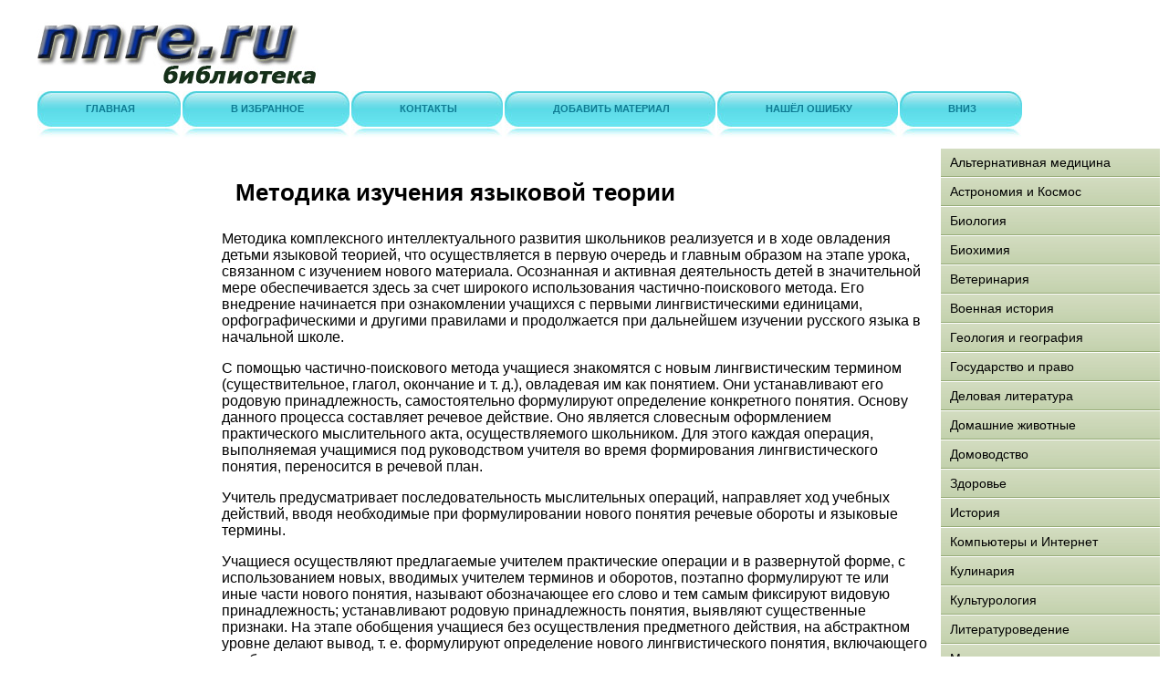

--- FILE ---
content_type: text/html; charset=WINDOWS-1251
request_url: http://www.nnre.ru/jazykoznanie/metodika_intellektualnogo_razvitija_mladshih_shkolnikov_na_urokah_russkogo_jazyka/p12.php
body_size: 30850
content:
<html>
<head>
<meta http-equiv="Content-Language" content="ru">
<meta http-equiv="Content-Type" content="text/html; charset=windows-1251">
<link href="/0img/style.css" rel="stylesheet" type="text/css" />
<link rel="SHORTCUT ICON" href="/0img/favicon.ico" type="image/x-icon"> 
<title>Методика изучения языковой теории / Методика интеллектуального развития младших школьников на уроках русского языка</title>
</head>
<body>
<div align="center">
<center>
<table border="0" cellpadding="0" cellspacing="0" width="1260">
<tr>
<td colspan="3" valign="top" align="left" height="100">
<table border="0" cellpadding="0" cellspacing="0" width="1260" height="100">
<tr>
<td valign="middle" align="center" width="350">
<a href="http://www.nnre.ru"><img src="http://www.nnre.ru/0img/logo.jpg" width="350" height="100" title="Онлайн библиотека nnre.ru"/></a>
</td>
<td valign="middle" align="center" width="910">


<noindex>

<!-- SAPE RTB JS -->
<script
    async="async"
    src="//cdn-rtb.sape.ru/rtb-b/js/290/2/80290.js"
    type="text/javascript">
</script>
<!-- SAPE RTB END -->

<!-- SAPE RTB DIV 728x90 -->
<div id="SRTB_505690"></div>
<!-- SAPE RTB END -->

</noindex>


</td>
</tr>
</table>
</td>
</tr>
<tr>
<td colspan="3" valign="middle" align="left">

<div id="menu">
<ul>
		<li><a href="http://www.nnre.ru/"><span>Главная</span></a></li>
		<li><a rel="sidebar" href="" onclick="this.title=document.title;this.href=document.URL;if(window.external && (!document.createTextNode || (typeof(window.external.AddFavorite)=='unknown'))){window.external.AddFavorite(document.URL, document.title);return false}"><span>В избранное</span></a></li>
		<li><a href="mailto:websi@maleu.ru"><span>Контакты</span></a></li>
		<li><a href="mailto:websi@maleu.ru?subject=Материал для сайта  nnre.ru"><span>Добавить материал</span></a></li>
		<li><a href="mailto:websi@maleu.ru?subject=Ошибка на сайте nnre.ru"><span>Нашёл ошибку</span></a></li>
		<li><a href="#" onClick="scroll(0,9999999); return false"><span>Вниз</span></a></li>
</ul>
</div>

</td>
</tr>
<tr>
<td width="240" valign="top" align="center">
<br>

<noindex>
<!-- SAPE RTB DIV 160x600 -->
<div id="SRTB_730345"></div>
<!-- SAPE RTB END -->
</noindex>

</td>
<td valign="top" align="left" style="padding-left: 5; padding-right: 5" width="780">
<br>




<a name="metkadoc1"><h1><p>Методика изучения языковой теории </p>			</h1></a>			<p>Методика комплексного интеллектуального развития школьников реализуется и в ходе овладения детьми языковой теорией, что осуществляется в первую очередь и главным образом на этапе урока, связанном с изучением нового материала. Осознанная и активная деятельность детей в значительной мере обеспечивается здесь за счет широкого использования частично-поискового метода. Его внедрение начинается при ознакомлении учащихся с первыми лингвистическими единицами, орфографическими и другими правилами и продолжается при дальнейшем изучении русского языка в начальной школе. </p>			<p>С помощью частично-поискового метода учащиеся знакомятся с новым лингвистическим термином (существительное, глагол, окончание и т. д.), овладевая им как понятием. Они устанавливают его родовую принадлежность, самостоятельно формулируют определение конкретного понятия. Основу данного процесса составляет речевое действие. Оно является словесным оформлением практического мыслительного акта, осуществляемого школьником. Для этого каждая операция, выполняемая учащимися под руководством учителя во время формирования лингвистического понятия, переносится в речевой план. </p>			<p>Учитель предусматривает последовательность мыслительных операций, направляет ход учебных действий, вводя необходимые при формулировании нового понятия речевые обороты и языковые термины. </p>			<p>Учащиеся осуществляют предлагаемые учителем практические операции и в развернутой форме, с использованием новых, вводимых учителем терминов и оборотов, поэтапно формулируют те или иные части нового понятия, называют обозначающее его слово и тем самым фиксируют видовую принадлежность; устанавливают родовую принадлежность понятия, выявляют существенные признаки. На этапе обобщения учащиеся без осуществления предметного действия, на абстрактном уровне делают вывод, т. е. формулируют определение нового лингвистического понятия, включающего в себя его основные признаки. </p>			<p>В данной методике частично-поисковый метод для формирования нового лингвистического понятия используется в двух вариантах. </p>			<p><b>Первый вариант </b>представляет собой совместную деятельность учителя и учащихся. При этом четко сформулированные вопросы учителя чередуются с ответами учащихся таким образом, что в конце поиска-рассуждения ученики самостоятельно приходят к необходимому выводу. Обычно в поиске-рассуждении выделяются три основные части: </p>			<p><i><b>1) исходный учебный материал, </b></i>который служит отправной точкой для начала рассуждения; его готовит учитель; </p>			<p><i><b>2) беседа-рассуждение, </b></i>состоящая из вопросов учителя и ответов учащихся, в процессе которых учащиеся по частям формулируют новое понятие; </p>			<p>3)  <i><b>вывод, </b></i>в котором звучит полное определение нового понятия, формулируемое школьниками. </p>			<p>Все три части тесно связаны между собой, логически взаимообусловлены, составляют неразрывное целое. Так, при изучении темы «Виды предложений» поиск-рассуждение может быть организован следующим образом. Учитель на доске оформляет запись (исходный материал): </p>			<p><i>хорошо в мороз на улице идет легкий снежок вы любите зиму </i></p>			<p>Далее он начинает беседу-рассуждение. </p>			<p>У. Прочитайте написанное на доске так, чтобы ясно выделялись три предложения. </p>			<p>Д. <i>Хорошо в мороз на улице! Идет легкий снежок. Вы любите зиму? </i></p>			<p>У. Сколько здесь предложений? </p>			<p>Д. Здесь три предложения. </p>			<p>У. Прочитайте предложение, в котором о чем-то спокойно сообщается, т. е. повествуется. (Учитель выделяет голосом слово повествуется.) </p>			<p>Д. <i>Идет легкий снежок. </i></p>			<p>У. Как бы вы назвали предложение, в котором о чем-либо сообщается, повествуется? </p>			<p>Д. Предложение, в котором о чем-либо сообщается, повествуется, можно назвать повествовательным. </p>			<p>У. Какой знак следует поставить в конце повествовательного предложения, учитывая, что оно произносится спокойно? Выберите один из трех:!.? </p>			<p>Д. В конце повествовательного предложения надо ставить точку. </p>			<p>У. Скажите полностью, какое предложение называется повествовательным? Какой знак ставится в конце такого предложения? </p>			<p>Д. Предложение, в котором о чем-либо спокойно сообщается, повествуется, называется повествовательным. В конце повествовательного предложения ставится точка. (Учитель на доске, под названием темы, прикрепляет табличку: <i>повествовательное </i>[.]) </p>			<p>У. Найдите предложение, которое произносится с сильным чувством, с восклицанием. Д. <i>Хорошо в мороз на улице! </i></p>			<p>У. Скажите, как можно назвать предложение, которое произносится с сильным чувством, с восклицанием? Какой знак надо ставить в конце такого предложения? </p>			<p>Д. Предложение, которое произносится с сильным чувством, с восклицанием, называется восклицательным. В конце его ставится восклицательный знак. (Учитель прикрепляет табличку <i>восклицательное </i>[!]) </p>			<p>У. Прочитайте предложение, в котором содержится вопрос. </p>			<p>Д. <i>Вы любите зиму? </i></p>			<p>У. Как называется предложение, в котором содержится вопрос и какой знак ставится в конце такого предложения? </p>			<p>Д. Предложение, в котором содержится вопрос, называется вопросительным. В конце его надо ставить вопросительный знак. (Учитель прикрепляет табличку <i>вопросительное </i>[?]) </p>			<p>У. Сделайте общий вывод о видах предложений, сохраняя порядок рассуждения. Кому трудно рассказать по памяти, пользуйтесь табличками, которые прикреплены на доске. </p>			<p>Д. Предложения бывают трех видов: повествовательные, восклицательные, вопросительные. Предложение, в котором о чем-либо сообщается, называется повествовательным. В конце его ставится точка. Предложение, которое произносится с сильным чувством, называется восклицательным. В конце его ставится восклицательный знак. Предложение, в котором содержится вопрос, называется вопросительным. В конце его надо ставить вопросительный знак. </p>			<p>При изучении более сложного и более объемного учебного материала, предусматривается работа, направленная на углубление его осмысления, когнитивную переработку, активное запоминание в процессе обобщения и формулирования вывода. В разных темах в зависимости от содержания учебного материала используются разные виды обобщения. </p>			<p><b>Первый вид – </b>обобщение учащимися изученного материала по заранее составленному учителем плану. Его пункты представляют собой ряд последовательных вопросов, отвечая на которые учащиеся формулируют новое правило. Так, при ознакомлении школьников с темой «Изменение глаголов по числам» может быть использован такой план: </p>			<p>1. Как изменяются глаголы? </p>			<p>2. В каком числе употребляются глаголы? </p>			<p>3. Что обозначают глаголы в единственном числе? </p>			<p>4. Что обозначают глаголы во множественном числе? </p>			<p>Пункты плана формулируются учителем в строгом соответствии с текстом правила, которое усваивают учащиеся на уроке. В целях активизации речевой и умственной деятельности учащихся при работе с планом учитель может предложить усложненное задание. Например, при изучении темы «Приставка» после беседы-рассуждения учитель дает установку: «Обобщите все, что вы узнали сегодня о приставке, используя план. В нем три вопроса, но вы постарайтесь на них ответить одним, самое большее – двумя предложениями». </p>			<p>План. <img src="Autogen_eBook_id36"/></p>			<p>Постепенно доля самостоятельных действий учащихся при изучении нового материала с помощью первого варианта частично-поискового метода еще более увеличивается. Их роль возрастает как при проведении беседы-рассуждения, так и при формулировании вывода и обобщения. </p>			<p>В процессе беседы-рассуждения такой эффект достигается за счет использования таблицы со знаковым кодированием. Она заранее готовится учителем. В ней отражаются в условно-сокращенном виде основные положения изучаемого учебного материала. Таблица предъявляется детям в нужный момент урока. Комментариев по ее содержанию обычно не дается. Задача учащихся – самостоятельно расшифровать условные обозначения и использовать полученный материал в ходе беседы. Применение таблиц такого рода дает возможность значительно повысить роль школьника в качестве субъекта учебной деятельности в наиболее ответственной части урока. Она расширяет диапазон применения поисковой части деятельности учащихся, заставляет быть более внимательными и сосредоточенными. Совершенствуется логическое и абстрактное мышление учащихся, развивается их внутренняя и внешняя речь. Создается более благоприятный, чем при обычной беседе, эмоциональный фон, повышается интерес к учебной работе. Прочнее и глубже усваиваются новые знания. В качестве примера рассмотрим специфику изучения темы «Три склонения имен существительных». </p>			<p>Учитель пишет на доске слова: <i>страна, мышь, земля, дедушка, дядя, стол, поле, озеро, дочь. </i>И начинает беседу: </p>			<p>У. Прочитайте написанные на доске слова. Найдите в них общее. </p>			<p>Д. Все слова имена существительные. </p>			<p>Данные существительные стоят в единственном числе. </p>			<p>У. Разделите эти имена существительные на группы, ориентируясь на таблицу: </p>			<p>У. Назовите имена существительные, которые вы отнесли к первой группе. Исследование на <b>высоком уровне </b>характеризуется наличием самых общих стартовых установок, кроме первой (прочитайте текст, предложение и т. д.) и последней (сформулируйте определение новой части речи и т. д.), и самостоятельным выполнением заданий школьниками. Так, при ознакомлении школьников с понятием <i>местоимение </i>возможны три следующие уровня: </p>			<p>Д. <i>Страна, земля, дедушка, дядя. </i></p>			<p>У. Назовите имена существительные, которые вошли во вторую группу. </p>			<p>Д. <i>Стол, озеро, поле. </i></p>			<p>У. Какие слова составили третью группу? </p>			<p>Д. <i>Мышь, дочь. </i></p>			<p>У. По каким признакам вы группировали имена существительные? </p>			<p>Д. Мы группировали имена существительные по их роду и окончанию. </p>			<p>У. С помощью рода и окончания можно определить склонение имени существительного. Существительные бывают первого, второго и третьего склонения (рядом с каждой цифрой таблицы прикрепляется слово <i>склонение). </i>Ориентируясь на таблицу, скажите, какие существительные относятся к первому склонению. </p>			<p>Д. К первому склонению относятся существительные мужского и женского рода с окончаниями а, я. </p>			<p>У. Какие существительные относятся ко второму склонению? </p>			<p>Д. Ко второму склонению относятся существительные мужского рода с нулевым окончанием и существительные среднего рода с окончаниями о, е. </p>			<p>У. Какие существительные относятся к третьему склонению? </p>			<p>Д. К третьему склонению относятся существительные женского рода, оканчивающиеся на мягкий знак. </p>			<p>У. Как определить склонение имени существительного в именительном падеже единственного числа? </p>			<p>Д. Чтобы определить склонение имени существительного в именительном падеже единственного числа, надо узнать его род и выделить окончание. По роду и окончанию определить склонение. </p>			<p>У. Обобщите наши рассуждения по плану: </p>			<p>1. Какие существительные относятся к первому склонению? </p>			<p>2. Какие существительные относятся ко второму склонению? </p>			<p>3. Какие существительные относятся к третьему склонению? </p>			<p>4. Как определить склонение имени существительного? Наряду с использованием подготовленного учителем плана в </p>			<p>старших классах начальной школы вводится практика его самостоятельного составления школьниками. Для достижения положительного результата в этой работе важно соблюдать некоторые условия: </p>			<p>1) первый опыт составления плана следует приобретать на несложном и не очень объемном лингвистическом материале; </p>			<p>2) первоначально желательно отдавать предпочтение коллективной и групповой, и лишь затем индивидуальной форме работы. Так, в процессе изучения темы «Суффикс» в составленном детьми плане может быть всего два пункта: </p>			<p>1. Что такое суффикс? </p>			<p>2. Для чего служит суффикс и каким знаком обозначается? </p>			<p>Там, где позволяет специфика учебного материала, учащиеся вместо плана составляют памятку. Перед началом работы школьники анализируют структуру известных им памяток по ранее изученным темам. Отмечают, что в памятке можно выделить две части: 1) начало, в котором отражается ключевое условие выполнения того или иного задания; 2) основную часть, где представлена последовательность действий по реализации указанного условия и порядку выполнения задания. Деятельность по составлению памятки обычно проходит в форме беседы. При изучении темы «Род имен существительных» она может иметь такой вид: </p>			<p>У. Теперь составим памятку к изученному материалу. Сформулируйте ее начало. </p>			<p>Д. Для того, чтобы определить род имени существительного, надо поставить данное существительное в начальную форму. </p>			<p>У. Какие дальнейшие действия необходимо предпринять для определения рода имени существительного? </p>			<p>Д. Далее надо поставить к существительному вспомогательные слова. Если подходят вспомогательные слова <i>он, мой – </i>это существительное мужского рода. Если можно подставить слова <i>она, моя – </i>это существительное женского рода, если – <i>оно, мое – </i>это существительное среднего рода. </p>			<p>Использование <b>второго варианта </b>частично-поискового метода предусматривает групповую (дифференцированную) поисковую деятельность учащихся, в процессе которой они, выполняя сформулированные учителем задания, самостоятельно приходят к нужному выводу. Задания предусматривают несколько уровней поисковой деятельности школьников: высокого, среднего, низкого. Уровни поисковой деятельности отличаются степенью конкретизации заданий и объемом самостоятельной работы школьников. </p>			<p><b>На низком уровне </b>все задания носят конкретный характер. И направления, и содержание деятельности учащихся полностью определяются учителем. На долю школьников приходится выполнение четких установок учителя, составление ответов на поставленные вопросы и предложенные задания. При необходимости учащиеся могут рассчитывать на консультацию со стороны учителя по возникшему вопросу. </p>			<p>В исследовании на <b>среднем уровне </b>учитель указывает порядок поисковых действий учащихся. При этом его задания носят более обобщенный характер, чем на низком уровне. Они содержат частичное разъяснение о способах их выполнения. Процесс поиска осуществляется детьми самостоятельно. </p>			<p><b>Низкий уровень </b><i>Сова – хищная птица. Из всех хищников сова считается лучшим охотником. У совы мощные когти и чуткие уши. </i></p>			<p>Прочитайте текст. Замените существительное <i>сова </i>подходящими по смыслу словами новой части речи – местоимением (он, <i>она, оно). </i>Называет ли местоимение предмет или только указывает на него? Сформулируйте определение местоимения. </p>			<p><b>Средний уровень </b><i>Сова – хищная птица. Из всех хищников сова считается лучшим охотником. У совы мощные когти и чуткие уши. </i></p>			<p>Прочитайте текст. Замените повторяющиеся в предложении имена существительные новой частью речи. Как бы вы ее назвали и почему? Называет ли новая часть речи предмет или только указывает на него? Сформулируйте определение новой части речи. </p>			<p><b>Высокий уровень </b>Изменения в организации процесса изучения нового учебного материала, как и на предыдущих структурных компонентах урока, способствуют созданию атмосферы интеллектуального, относительно равноправного сотрудничества педагога и школьников. Это, в свою очередь, ставит учителя перед необходимостью направить в то же русло деятельность ребенка и на следующем структурном этапе урока, выстраивая его в целом в рамках определенной, логически завершенной учебно-методической парадигмы. </p>			<p>Прочитайте текст. Найдите и устраните имеющийся в нем недостаток с помощью слов новой части речи. Как бы вы назвали новую часть речи? Какова ее роль? Сформулируйте определение новой части речи. </p>			<p><i>Сова – хищная птица. Из всех хищников сова считается лучшим охотником. У совы мощные когти и чуткие уши. </i></p>			<p>При изучении нового материала с помощью второго варианта частично-поискового метода класс делится на группы в соответствии с количеством уровней. Не сообщая новой темы, учитель раздает каждой группе отдельную карточку с написанными на ней заданиями. Группы учащихся работают со своими карточками, выполняют заданное, формулируют вывод. После оглашения результатов их деятельности производится сверка правильности выводов по учебнику. </p>			<p>Аналогичным образом используются оба варианта частично-поискового метода при изучении правил орфографии. В обоих случаях в процессе поиска учащиеся по частям формулируют новое правило, а затем самостоятельно делают общий вывод. </p>			<p><b>Первый вариант </b>частично-поискового метода при ознакомлении с темой «Большая буква в именах, отчествах, фамилиях людей» может иметь такой вид. Учитель пишет на доске два предложения (исходный материал): <i>«Надя Сергеева, Олег Серов, Оля Руднева готовили клумбу к посадке цветов. К ним подошла учительница Светлана Петровна» </i>. И начинает беседу-рассуждение. </p>			<p>У. Внимательно прочитайте предложения. Назовите написанные в них имена. </p>			<p>Д. Надя, Олег, Оля, Светлана. </p>			<p>У. С какой буквы пишутся имена людей? </p>			<p>Д. Имена людей пишутся с большой буквы. </p>			<p>У. Прочитайте имеющееся в одном предложении отчество. </p>			<p>Д. Отчество – Петровна. </p>			<p>У. Как пишутся отчества людей? </p>			<p>Д. Отчества людей пишутся с большой буквы. </p>			<p>У. Найдите и прочтите имеющиеся в предложениях фамилии. </p>			<p>Д. Сергеева, Серов, Руднева. </p>			<p>У. Как пишутся фамилии людей? </p>			<p>Д. Фамилии людей пишутся с большой буквы. </p>			<p>У. Сформулируйте правило в порядке нашего рассуждения. </p>			<p>Д. Имена, отчества, фамилии людей пишутся с большой буквы. </p>			<p><b>Второй вариант </b>частично-поискового метода в процессе изучения орфографических правил находит применение преимущественно в старших классах начальной школы, когда у детей уже в достаточной степени сформировались умения самостоятельной поисковой деятельности. Так же, как при ознакомлении с новыми понятиями, освоение новых правил осуществляется по трем уровням. Рассмотрим пример использования второго варианта частично-поискового метода при изучении правила «Мягкий знак в конце имен существительных после шипящих». </p>			<p><b>Низкий уровень </b></p>			<p>Внимательно прочитайте написанные в первом и втором столбиках слова: </p>			<p><i>дочь </i></p>			<p><i>тишь </i></p>			<p><i>рожь </i></p>			<p><i>врач </i></p>			<p><i>шалаш </i></p>			<p><i>нож </i></p>			<p>Ответьте на следующие вопросы и выполните задания: </p>			<p>1. К какой части речи относятся все написанные слова? </p>			<p>2. Определите род имен существительных первого и второго столбика. </p>			<p>3. Какие согласные буквы стоят в конце имен существительных обоих столбиков? </p>			<p>4. В конце каких имен существительных и в каком случае пишется мягкий знак? </p>			<p><b>Средний уровень </b></p>			<p>Внимательно прочитайте написанные столбики слов. Объясните принцип их группировки. Сформулируйте правило их написания. </p>			<p><i>дочь </i></p>			<p><i>врач </i></p>			<p><i>тишь </i></p>			<p><i>шалаш </i></p>			<p><i> рожь </i></p>			<p><i>нож </i></p>			<p><b>Высокий уровень </b></p>			<p>Внимательно прочитайте написанные слова. Найдите разницу в их написании. Сформулируйте правило. </p>			<p><i>дочь, врач, тишь, шалаш, рожь, нож </i></p>			<p>Таким образом, в процессе изучения младшими школьниками языковой теории существенной новацией выступает тщательно продуманная – в содержательном и организационном аспектах – вариативность использования частично-поискового метода. </p>			<p>В содержательном плане она связана со спецификой расположения учебного материала по годам обучения. В каждом году, по сравнению с предыдущим, усложняется содержание лингвистических понятий, осуществляемое по двум направлениям: 1) наполняются более глубоким содержанием понятия, с которыми школьники уже познакомились раньше, и 2) вводятся новые, более сложные понятия, непосредственным образом связанные с ранее изученными. Например, имя существительное во втором классе изучается на уровне морфологического вопроса. В третьем классе осваивается его термин, значение, род (мужской, женский, средний), изменение существительных по числам (единственное и множественное); склонение имен существительных в единственном числе; формируется умение различать падежи. В четвертом классе – три склонения имени существительного, склонение существительных во множественном числе. </p>			<p>Эволюция содержания понятий предполагает соответствующую эволюцию методов их изучения, определенное усложнение их структуры. Что касается частично-поискового метода, то на первом, втором годах изучения языковой теории практикуется наиболее простой его вариант в виде совместной поисковой деятельности учителя и учащихся, где процесс поиска организуется и регулируется педагогом. Учитель готовит беседу-рассуждение. Роль детей сводится к составлению правильных ответов на вопросы учителя и первичному обобщению изученного. В последующие годы обучения объем самостоятельных поисковых действий школьников увеличивается. В организованную учителем беседу-рассуждение включаются задания, выполняя которые, школьники участвуют в составлении и анализе нового учебного материала, в формулировании промежуточных выводов. Наконец, учащиеся переходят к самостоятельному выполнению всех ориентирующих заданий учителя, лишь направляющего их действия в освоении нового учебного материала, и сами формулируют вывод. Степень самостоятельности и осознанности действий учащихся в овладении новым материалом год от года нарастает. </p>			<p>Обобщая вышеизложенный материал, можно сделать вывод о том, что на этапе изучения языковой теории интеллектуальное развитие ученика обусловлено, в первую очередь, следующими факторами: </p>			<p>1. Интеллектуальная учебная деятельность школьников на данном структурном этапе урока русского языка в начальной школе практически полностью осуществляется частично-поисковым методом (в разных его вариантах), который фактически тотально вытесняет здесь методы репродуктивные. </p>			<p>2. Все вариации использования частично-поискового метода в их практической реализации в сочетании с элементами антиципации, в частности при определении темы урока преследуют одну методическую цель – максимально достижимый (и максимально допустимый) уровень самостоятельности школьника в овладении новым учебным материалом и в его работе над лингвистическими понятиями. </p>			<p>3. Последняя цель подчиняется в принципе тем же закономерностям (с учетом соответствующей специфики), что и работа с понятиями вообще. </p>		<br><br>
<center><div align="center"><a href="index.php">Оглавление</a></div></center>




<br>

<script type="text/javascript">
<!--
var _acic={dataProvider:10};(function(){var e=document.createElement("script");e.type="text/javascript";e.async=true;e.src="https://www.acint.net/aci.js";var t=document.getElementsByTagName("script")[0];t.parentNode.insertBefore(e,t)})()
//-->
</script>

<br><br>

<noindex>
<div align="center">
<!-- SAPE RTB DIV 600x340 -->
<div id="SRTB_505692"></div>
<!-- SAPE RTB END -->
</div>
</noindex>

</td>
<td width="240" valign="top">

<div id="menu3">
<ul>
<li><a href="http://www.nnre.ru/alternativnaja_medicina/">Альтернативная медицина</a></li>
<li><a href="http://www.nnre.ru/astronomija_i_kosmos/">Астрономия и Космос</a></li>
<li><a href="http://www.nnre.ru/biologija/">Биология</a></li>
<li><a href="http://www.nnre.ru/biohimija/">Биохимия</a></li>
<li><a href="http://www.nnre.ru/veterinarija/">Ветеринария</a></li>
<li><a href="http://www.nnre.ru/voennaja_istorija/">Военная история</a></li>
<li><a href="http://www.nnre.ru/geologija_i_geografija/">Геология и география</a></li>
<li><a href="http://www.nnre.ru/gosudarstvo_i_pravo/">Государство и право</a></li>
<li><a href="http://www.nnre.ru/delovaja_literatura/">Деловая литература</a></li>
<li><a href="http://www.nnre.ru/domashnie_zhivotnye/">Домашние животные</a></li>
<li><a href="http://www.nnre.ru/domovodstvo/">Домоводство</a></li>
<li><a href="http://www.nnre.ru/zdorove/">Здоровье</a></li>
<li><a href="http://www.nnre.ru/istorija/">История</a></li>
<li><a href="http://www.nnre.ru/kompyutery_i_internet/">Компьютеры и Интернет</a></li>
<li><a href="http://www.nnre.ru/kulinarija/">Кулинария</a></li>
<li><a href="http://www.nnre.ru/kulturologija/">Культурология</a></li>
<li><a href="http://www.nnre.ru/literaturovedenie/">Литературоведение</a></li>
<li><a href="http://www.nnre.ru/matematika/">Математика</a></li>
<li><a href="http://www.nnre.ru/medicina/">Медицина</a></li>
<li><a href="http://www.nnre.ru/nauchnaja_literatura_prochee/">Научная литература - прочее</a></li>
<li><a href="http://www.nnre.ru/obshestvoznanie/">Обществознание</a></li>
<li><a href="http://www.nnre.ru/pedagogika/">Педагогика</a></li>
<li><a href="http://www.nnre.ru/politika/">Политика</a></li>
<li><a href="http://www.nnre.ru/psihologija/">Психология</a></li>
<li><a href="http://www.nnre.ru/religiovedenie/">Религиоведение</a></li>
<li><a href="http://www.nnre.ru/sad_i_ogorod/">Сад и огород</a></li>
<li><a href="http://www.nnre.ru/samosovershenstvovanie/">Самосовершенствование</a></li>
<li><a href="http://www.nnre.ru/sdelai_sam/">Сделай сам</a></li>
<li><a href="http://www.nnre.ru/sport/">Спорт</a></li>
<li><a href="http://www.nnre.ru/tehnicheskie_nauki/">Технические науки</a></li>
<li><a href="http://www.nnre.ru/transport_i_aviacija/">Транспорт и авиация</a></li>
<li><a href="http://www.nnre.ru/uchebniki/">Учебники</a></li>
<li><a href="http://www.nnre.ru/fizika/">Физика</a></li>
<li><a href="http://www.nnre.ru/filosofija/">Философия</a></li>
<li><a href="http://www.nnre.ru/himija/">Химия</a></li>
<li><a href="http://www.nnre.ru/hiromantija/">Хиромантия</a></li>
<li><a href="http://www.nnre.ru/hobbi_i_remesla/">Хобби и ремесла</a></li>
<li><a href="http://www.nnre.ru/shpargalki/">Шпаргалки</a></li>
<li><a href="http://www.nnre.ru/yezoterika/">Эзотерика</a></li>
<li><a href="http://www.nnre.ru/yurisprudencija/">Юриспруденция</a></li>
<li><a href="http://www.nnre.ru/jazykoznanie/">Языкознание</a></li>
</ul>
</div>

<br>

<div align="center">
<center>

<noindex>

<!-- SAPE RTB DIV 240x400 -->
<div id="SRTB_505691"></div>
<!-- SAPE RTB END -->

</noindex>

</center>
</div>


</td>
</tr>
<tr>
<td colspan="3" align="center">




<br>

<hr>
<a href="http://www.nnre.ru"><span>Главная</span></a> | 
<a rel="sidebar" href="" onclick="this.title=document.title;this.href=document.URL;if(window.external && (!document.createTextNode || (typeof(window.external.AddFavorite)=='unknown'))){window.external.AddFavorite(document.URL, document.title);return false}"><span>В избранное</span></a> | 
<a href="mailto:websi@maleu.ru"><span>Наш E-MAIL</span></a> | 
<a href="mailto:websi@maleu.ru?subject=Материал для сайта  nnre.ru"><span>Добавить материал</span></a> | 
<a href="mailto:websi@maleu.ru?subject=Ошибка на сайте nnre.ru"><span>Нашёл ошибку</span></a> | 
<a href="#" onClick="scroll(0,0); return false"><span>Вверх</span></a>
<hr>

</td>
</tr>
<tr>
<td colspan="3" valign="top" align="left">
<br>

 



</td>
</tr>
</table>

<noindex>
<!-- Yandex.Metrika counter --><script type="text/javascript">(function (d, w, c) { (w[c] = w[c] || []).push(function() { try { w.yaCounter21667732 = new Ya.Metrika({id:21667732, clickmap:true, trackLinks:true, accurateTrackBounce:true}); } catch(e) { } }); var n = d.getElementsByTagName("script")[0], s = d.createElement("script"), f = function () { n.parentNode.insertBefore(s, n); }; s.type = "text/javascript"; s.async = true; s.src = (d.location.protocol == "https:" ? "https:" : "http:") + "//mc.yandex.ru/metrika/watch.js"; if (w.opera == "[object Opera]") { d.addEventListener("DOMContentLoaded", f, false); } else { f(); } })(document, window, "yandex_metrika_callbacks");</script><noscript><div><img src="//mc.yandex.ru/watch/21667732" style="position:absolute; left:-9999px;" alt="" /></div></noscript><!-- /Yandex.Metrika counter -->

</noindex>

</center>
</div></body>
</html>